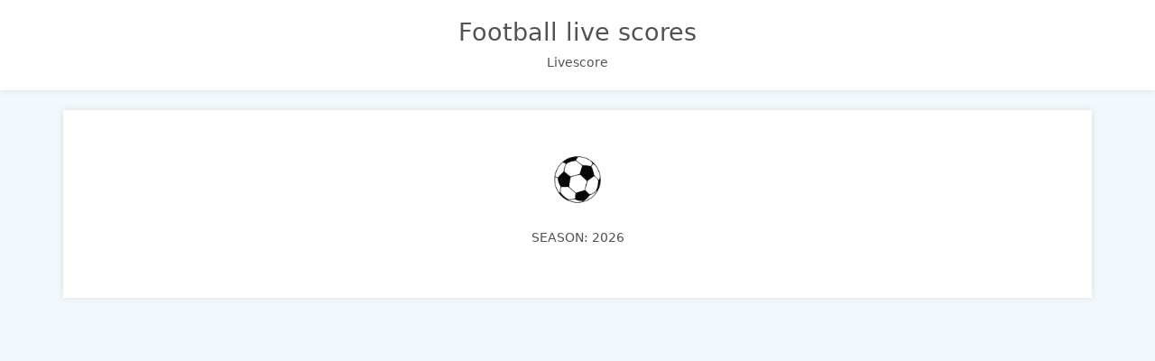

--- FILE ---
content_type: text/html; charset=UTF-8
request_url: https://fcgool.com/standings/258
body_size: 1310
content:
<!DOCTYPE html>
<html lang="en">

<head>
    <meta charset="utf-8">
    <meta name="viewport" content="width=device-width, initial-scale=1">

    <!-- CSRF Token -->
    <meta name="csrf-token" content="2xyEqIBL4ApXZ2hFXWKVawgGF0lgLJWTRqlu8s4G">

    <link rel="icon" href="https://fcgool.com/public/images/football.png">

    <title>Football</title>

    <link href="https://cdn.jsdelivr.net/npm/bootstrap@5.1.3/dist/css/bootstrap.min.css" rel="stylesheet"
        integrity="sha384-1BmE4kWBq78iYhFldvKuhfTAU6auU8tT94WrHftjDbrCEXSU1oBoqyl2QvZ6jIW3" crossorigin="anonymous">
    <script src="https://cdn.jsdelivr.net/npm/bootstrap@5.1.3/dist/js/bootstrap.bundle.min.js"
        integrity="sha384-ka7Sk0Gln4gmtz2MlQnikT1wXgYsOg+OMhuP+IlRH9sENBO0LRn5q+8nbTov4+1p" crossorigin="anonymous">
    </script>

    <link rel="stylesheet" type="text/css" href="https://fcgool.com/public/css/style.css">

    <!-- Fonts -->
    <link href="https://fonts.googleapis.com/css?family=Nunito:200,600" rel="stylesheet">

    <script src="https://unpkg.com/ionicons@5.0.0/dist/ionicons.js"></script>

</head>

<body>


    <div class="">

            <!-- Global site tag (gtag.js) - Google Analytics -->
    <script async src="https://www.googletagmanager.com/gtag/js?id=UA-100650704-2"></script>
    <script>
        window.dataLayer = window.dataLayer || [];

        function gtag() {
            dataLayer.push(arguments);
        }
        gtag('js', new Date());

        gtag('config', 'UA-100650704-2');
    </script>

    <nav>
        <div class="nav-style">
            <h3><a href="https://fcgool.com">Football live scores</a></h3>

            <div class="row text-center">
                <div class="col">
                    <a href="https://fcgool.com/livescore">Livescore</a>
                </div>
            </div>

        </div>
    </nav>

    <div class="mb-4"></div>

    <div class="container days-style text-uppercase">

        
        <div class="row mt-4">
            <div class="col-sm-12 text-center">
                <img src="https://fcgool.com/public/images/football.png" class="mb-2" width="80">
                <h4>
                                    </h4>
                <p>Season: 2026
                </p>
            </div>
        </div>


        <br>


            </div>

    <div class="mb-5"></div>



    </div>

    <script src="https://cdn.jsdelivr.net/npm/@popperjs/core@2.10.2/dist/umd/popper.min.js"
        integrity="sha384-7+zCNj/IqJ95wo16oMtfsKbZ9ccEh31eOz1HGyDuCQ6wgnyJNSYdrPa03rtR1zdB" crossorigin="anonymous">
    </script>
    <script src="https://cdn.jsdelivr.net/npm/bootstrap@5.1.3/dist/js/bootstrap.min.js"
        integrity="sha384-QJHtvGhmr9XOIpI6YVutG+2QOK9T+ZnN4kzFN1RtK3zEFEIsxhlmWl5/YESvpZ13" crossorigin="anonymous">
    </script>

    <script src="https://ajax.googleapis.com/ajax/libs/jquery/3.6.0/jquery.min.js"></script>


    <script type="text/javascript">
        $(document).ready(function() {

            var clientTimezoneOffset = new Date().getTimezoneOffset() / 60; //offset in hours
            var timezone = Intl.DateTimeFormat().resolvedOptions().timeZone;

            if (typeof timezone === 'undefined' || timezone === null) {
                timezone = "UTC";
            }

            document.cookie = "client_timezone=" + timezone;

                    });
    </script>

    
<script defer src="https://static.cloudflareinsights.com/beacon.min.js/vcd15cbe7772f49c399c6a5babf22c1241717689176015" integrity="sha512-ZpsOmlRQV6y907TI0dKBHq9Md29nnaEIPlkf84rnaERnq6zvWvPUqr2ft8M1aS28oN72PdrCzSjY4U6VaAw1EQ==" data-cf-beacon='{"version":"2024.11.0","token":"2a43fbfcb7644e9babcdacab7948524f","r":1,"server_timing":{"name":{"cfCacheStatus":true,"cfEdge":true,"cfExtPri":true,"cfL4":true,"cfOrigin":true,"cfSpeedBrain":true},"location_startswith":null}}' crossorigin="anonymous"></script>
</body>

</html>


--- FILE ---
content_type: text/css
request_url: https://fcgool.com/public/css/style.css
body_size: 327
content:
html,
body {
    background-color: #f2f8fc;
    color: #525252;
    font-weight: 500;
    font-size: .95rem;
    margin: 0;
}

.bgimage {
    background-image: url("https://image.freepik.com/free-vector/gradient-football-field-background_23-2149015255.jpg");
    background-repeat: no-repeat;
    background-size: 100% 125%;
    color: #ffff;
}

.nav-style {
    background-color: #fff;
    padding: 20px;
    text-align: center;
    box-shadow: 0px 0px 8px #dedede;
}

.nav-style a {
    text-decoration: none;
    color: inherit;
}

.days-style {
    background-color: #fff;
    padding: 20px;
    box-shadow: 0px 0px 8px #dedede;
}

.days-style a {
    width: 100%;
    height: 100%;
    display: block;
    text-decoration: none;
    color: inherit;
}

.bar-style {
    background-color: #4a9a19;
    color: #ffffff;
    font-weight: bold;
    padding: 5px;
    margin: 0px 0px 10px 0px;
    border: 1px solid #96bd7e;
}

.goals-style {
    padding: 2px 30px;
    margin: 2px;
    background-color: #4a9a19;
    color: #ffffff;

}

.api_football_header {
    background-color: #bff0a1 !important;
    padding: 8px !important;
}

.large-display {
    display: flex;
}

.small-display {
    display: none;
}

.small-display .col {
    padding: 0px !important;
    font-size: 10px;
}

@media (max-width:1000px) {
    .large-display {
        display: none;
    }

    .small-display {
        display: flex;
    }

}

.danger-style {
    padding: 2px 23px;
    background-color: #ee4141;
    color: #fff;
    display: inline;
    border-radius: 8px;
}


@media (max-width:700px) {
    .goals-style {
        padding: 2px 15px;
    }

    .danger-style {
        padding: 3px 10px;
        font-size: 15px;
    }

}

.green-text-style {
    color: #bff0a1 !important;
}

.blink-style {
    animation: blinker 1s linear infinite;
    font-weight: bold;
    font-size: 15px;
}

@keyframes blinker {
    50% {
        opacity: 0;
    }
}